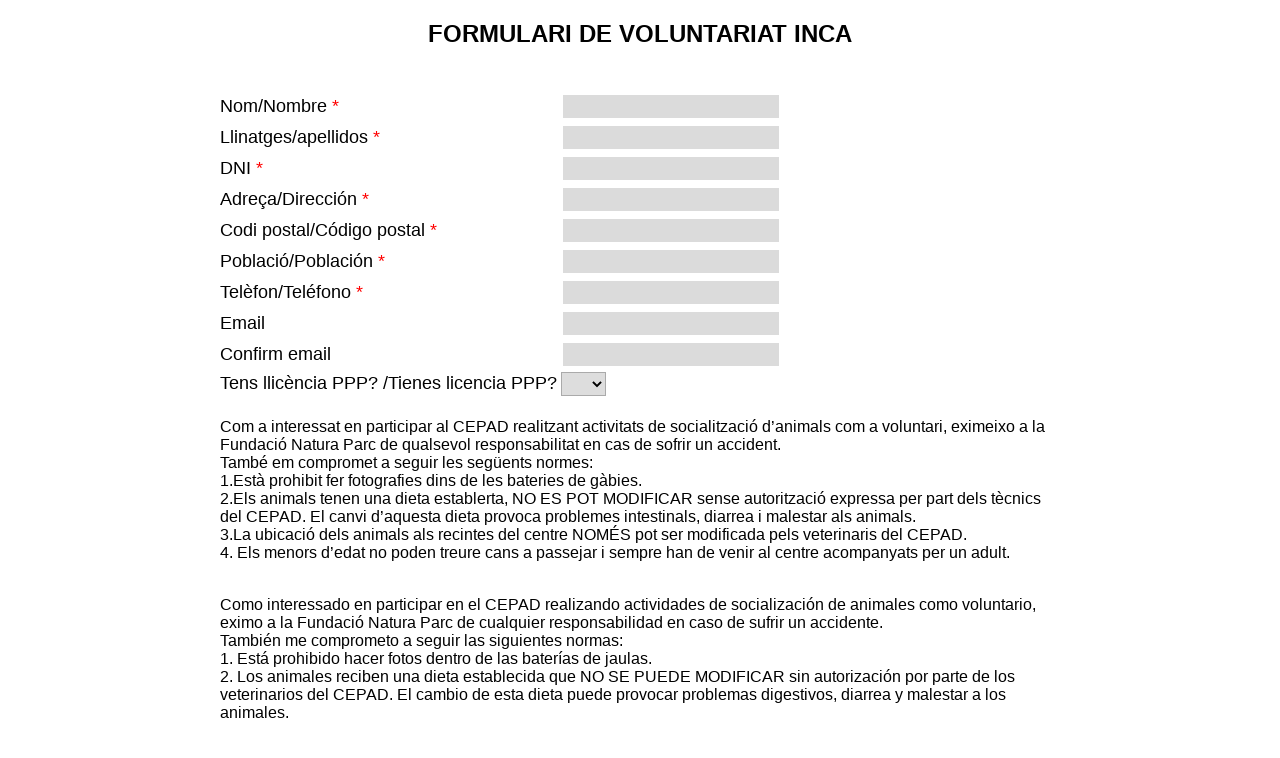

--- FILE ---
content_type: text/html
request_url: https://service.sheltermanager.com/asmservice?account=mg1520&method=online_form_html&formid=3
body_size: 3000
content:
<!DOCTYPE html>
<html>
<head>
<title>FORMULARI DE VOLUNTARIAT INCA</title>
<meta http-equiv='Content-Type' content='text/html; charset=utf-8' />
<meta name="viewport" content="width=device-width, initial-scale=1.0, minimum-scale=1.0">
<style>
body { font-family: sans-serif; }
input:focus, textarea:focus, select:focus { box-shadow: 0 0 5px #3a87cd; border: 1px solid #3a87cd; }
.asm-onlineform-title, .asm-onlineform-description { text-align: center; }
input, textarea, select { border: 1px solid #aaa; }
input[type='submit'] { padding: 10px; cursor: pointer; }
/* phones and smaller devices */
@media screen and (max-device-width:480px) {
    * { font-size: 110%; }
    h2 { font-size: 200%; }
    .asm-onlineform-table td { display: block; width: 100%; margin-bottom: 20px; }
    label, input, select, textarea { width: 97%; padding: 5px; }
    label { word-wrap: anywhere; }
    input[type='submit'] { background-color: #2CBBBB; border: 1px solid #27A0A0; color: #fff; padding: 20px; }
}
/* full size computers and tablets */
@media screen and (min-device-width:481px) {
    .asm-onlineform-td:first-child { max-width: 400px; }
    .asm-onlineform-table { margin-left: auto; margin-right: auto }
    textarea { width: 300px; height: 150px; }
    td, input, textarea, select, label { font-size: 110%; }
}


.peu { 
font-family: Arial, Helvetica, sans-serif; 
font-size: 14px;}


.asm-onlineform-text, .asm-onlineform-email {
background-color: rgba(17,17,17,.15);
    border: 2px solid #fff;
    text-transform: uppercase;}
    
.asm-onlineform-td {
font-size: 100%;}


</style>
<script>
DATE_FORMAT = 'dd/mm/yy';
</script>
<base href="https://eur02d.sheltermanager.com" />
<link rel="stylesheet" type="text/css" href="static/lib/jqueryui/jquery-ui-themes-1.13.0/themes/asm/jquery-ui.css"  />
<link rel="stylesheet" type="text/css" href="static/lib/asmselect/1.0.4a/jquery.asmselect.css"  />
<link rel="stylesheet" type="text/css" href="static/lib/timepicker/0.3.3/jquery.ui.timepicker.css"  />
<script type="text/javascript" src="static/lib/jquery/3.7.0/jquery.min.js" ></script>
<script type="text/javascript" src="static/lib/jqueryui/jquery-ui-1.13.2/jquery-ui.min.js" ></script>
<script type="text/javascript" src="static/lib/signature/1.2.1-asm03/jquery.signature.min.js" ></script>
<script type="text/javascript" src="static/lib/asmselect/1.0.4a/jquery.asmselect.js" ></script>
<script type="text/javascript" src="static/lib/timepicker/0.3.3/jquery.ui.timepicker.js" ></script>
<script type="text/javascript" src="static/js/compat/onlineform_extra.js?b=1231115003" ></script>
</head>
<body>
<h2 class="asm-onlineform-title">FORMULARI DE VOLUNTARIAT INCA</h2>

<form action="https://eur02d.sheltermanager.com/service" method="post" accept-charset="utf-8">
<input type="hidden" name="method" value="online_form_post" />
<input type="hidden" name="account" value="cepad" />
<input type="hidden" name="redirect" value="https://canerainca.com/formulari-enviat-correctament/" />
<input type="hidden" name="retainfor" value="0" />
<input type="hidden" name="flags" value="fosterer,Voluntari Inca,volunteer" />
<input type="hidden" name="mediaflags" value="" />
<input type="hidden" name="formname" value="FORMULARI DE VOLUNTARIAT INCA" />
<input type="hidden" name="submitterreplyto" value="" />
<table class="asm-onlineform-table">
<tr class="asm-onlineform-tr" >
<td class="asm-onlineform-td asm-onlineform-raw" colspan="2">
<input type="hidden" name="Logo_51" value="raw" />
<img style="float: center;" src="image?db=mg1520&mode=dbfs&id=/reports/splash.jpg" alt="" width="200" border="0" />
</td>
</tr>
<tr class="asm-onlineform-tr" >
<td class="asm-onlineform-td">
<label for="f52">Nom/Nombre <span class="asm-onlineform-required" style="color: #ff0000;">*</span></label>
</td>
<td class="asm-onlineform-td">
<input class="asm-onlineform-text" type="text" id="f52" name="firstname_52" autocomplete="given-name" required="required" pattern=".*\S+.*" />
</td>
</tr>
<tr class="asm-onlineform-tr" >
<td class="asm-onlineform-td">
<label for="f53">Llinatges/apellidos <span class="asm-onlineform-required" style="color: #ff0000;">*</span></label>
</td>
<td class="asm-onlineform-td">
<input class="asm-onlineform-text" type="text" id="f53" name="lastname_53" autocomplete="family-name" required="required" pattern=".*\S+.*" />
</td>
</tr>
<tr class="asm-onlineform-tr" >
<td class="asm-onlineform-td">
<label for="f54">DNI <span class="asm-onlineform-required" style="color: #ff0000;">*</span></label>
</td>
<td class="asm-onlineform-td">
<input class="asm-onlineform-text" type="text" id="f54" name="additionalDNI_54"  required="required" pattern=".*\S+.*" />
</td>
</tr>
<tr class="asm-onlineform-tr" >
<td class="asm-onlineform-td">
<label for="f55">Adreça/Dirección <span class="asm-onlineform-required" style="color: #ff0000;">*</span></label>
</td>
<td class="asm-onlineform-td">
<input class="asm-onlineform-text" type="text" id="f55" name="address_55" autocomplete="street-address" required="required" pattern=".*\S+.*" />
</td>
</tr>
<tr class="asm-onlineform-tr" >
<td class="asm-onlineform-td">
<label for="f56">Codi postal/Código postal <span class="asm-onlineform-required" style="color: #ff0000;">*</span></label>
</td>
<td class="asm-onlineform-td">
<input class="asm-onlineform-text" type="text" id="f56" name="postcode_56" autocomplete="postal-code" required="required" pattern=".*\S+.*" />
</td>
</tr>
<tr class="asm-onlineform-tr" >
<td class="asm-onlineform-td">
<label for="f57">Població/Población <span class="asm-onlineform-required" style="color: #ff0000;">*</span></label>
</td>
<td class="asm-onlineform-td">
<input class="asm-onlineform-text" type="text" id="f57" name="city_57" autocomplete="address-level2" required="required" pattern=".*\S+.*" />
</td>
</tr>
<tr class="asm-onlineform-tr" >
<td class="asm-onlineform-td">
<label for="f58">Telèfon/Teléfono <span class="asm-onlineform-required" style="color: #ff0000;">*</span></label>
</td>
<td class="asm-onlineform-td">
<input class="asm-onlineform-text" type="text" id="f58" name="hometelephone_58"  required="required" pattern=".*\S+.*" />
</td>
</tr>
<tr class="asm-onlineform-tr" >
<td class="asm-onlineform-td">
<label for="f59">Email </label>
</td>
<td class="asm-onlineform-td">
<input class="asm-onlineform-email" type="email" id="f59" name="emailaddress_59" autocomplete="email"  />
</td></tr>
<tr class="asm-onlineform-tr" >
<td class="asm-onlineform-td">
<label for="f59verify">Confirm email</label>
</td><td class="asm-onlineform-td">
<input class="asm-onlineform-email" type="email" id="f59verify" autocomplete="email"  />
</td>
</tr>
<tr class="asm-onlineform-tr" >
<td class="asm-onlineform-td">
<label for="f60">Tens llicència PPP? /Tienes licencia PPP? </label>
</td>
<td class="asm-onlineform-td">
<select class="asm-onlineform-yesno" id="f60" name="license_60" ><option value=""></option><option>No</option><option>Sí</option></select>
</td>
</tr>
<tr class="asm-onlineform-tr" data-visibleif="license=S&#237;">
<td class="asm-onlineform-td asm-onlineform-raw" colspan="2">
<input type="hidden" name="PPP_61" value="raw" />
Si voleu podeu adjuntar una foto de la vostra llic&#232;ncia.
<p></p>
Si quiere puede adjuntar una foto de su licencia.
</td>
</tr>
<tr class="asm-onlineform-tr" data-visibleif="license=S&#237;">
<td class="asm-onlineform-td">
<label for="f62">Imatge/Imagen </label>
</td>
<td class="asm-onlineform-td">
<input type="hidden" name="image_62" value="" />
<input class="asm-onlineform-image" type="file" id="f62" data-name="image_62" data-required="" />
</td>
</tr>
<tr class="asm-onlineform-tr" >
<td class="asm-onlineform-td asm-onlineform-raw" colspan="2">
<input type="hidden" name="raw_63" value="raw" />
</br>Com a interessat en participar al CEPAD realitzant activitats de socialitzaci&#243; d&#8217;animals com a voluntari, eximeixo a la Fundaci&#243; Natura Parc de qualsevol responsabilitat en cas de sofrir un accident.</br>
Tamb&#233; em compromet a seguir les seg&#252;ents normes:</br>
1.Est&#224; &#8203;prohibit fer fotografies&#8203; dins de les bateries de g&#224;bies.</br>
2.Els animals tenen una dieta establerta, NO ES POT MODIFICAR sense autoritzaci&#243; expressa per part dels t&#232;cnics del CEPAD. El canvi d&#8217;aquesta dieta provoca problemes intestinals, diarrea i malestar als animals.</br>
3.La ubicaci&#243; dels animals als recintes del centre&#8203; NOM&#201;S pot ser modificada pels veterinaris del CEPAD.</br>
4. Els &#8203;menors d&#8217;edat no poden treure cans a passejar i sempre han de venir al centre acompanyats per un adult.</br>
<p></p>
</br>Como interessado en participar en el CEPAD realizando actividades de socializaci&#243;n de animales como voluntario, eximo a la Fundaci&#243; Natura Parc de cualquier responsabilidad en caso de sufrir un accidente.</br>
Tambi&#233;n me comprometo a seguir las siguientes normas: </br>
1. Est&#225; prohibido hacer fotos dentro de las bater&#237;as de jaulas. </br>
2. Los animales reciben una dieta establecida que NO SE PUEDE MODIFICAR sin autorizaci&#243;n por parte de los veterinarios del CEPAD. El cambio de esta dieta puede provocar problemas digestivos, diarrea y malestar a los animales.</br>
3. La ubicaci&#243;n de los animales SOLO puede ser modificada por los t&#233;cnicos del CEPAD.</br>
4. Los menores de edad no pueden sacar perros a pasear y siempre tienen que venir al centro acompa&#241;ados de un adulto.</br>
<p></p>
</td>
</tr>
<tr class="asm-onlineform-tr" >
<td class="asm-onlineform-td asm-onlineform-raw" colspan="2">
<input type="hidden" name="raw_64" value="raw" />
<input name="politicaprivacitat" type="checkbox" required="required"/> He llegit i accepto la <a href="https://www.cepad.es/politica-de-privacidad/" target="_blank" rel="noopener">pol&#237;tica de privacitat</a>
</td>
</tr>
<tr class="asm-onlineform-tr" >
<td class="asm-onlineform-td">
<label for="f65">Firma <span class="asm-onlineform-required" style="color: #ff0000;">*</span></label>
</td>
<td class="asm-onlineform-td">
<input type="hidden" name="Firma_65" value="" />
<div class="asm-onlineform-signature" data-name="Firma_65" data-required="required"></div>
<br/><button type="button" class="asm-onlineform-signature-clear" data-clear="Firma_65">Limpiar</button>
</td>
</tr>
</table>
<style>
.scb { display: none; }
</style>
<p class="scb"><label for="a_emailaddress"></label><input type="text" id="a_emailaddress" name="a_emailaddress" autocomplete="off" /></p>
<p style="text-align: center"><input type="submit" value="Submit" /></p>
</form>

<script>
let ro = new ResizeObserver(function(e) {
    window.parent.postMessage(document.querySelector("html").offsetHeight, "*");
});
ro.observe(document.querySelector("html"));
</script>
</body>
</html>

--- FILE ---
content_type: text/javascript
request_url: https://eur02d.sheltermanager.com/static/lib/asmselect/1.0.4a/jquery.asmselect.js
body_size: 3759
content:
/*jslint browser: true, forin: true, eqeq: true, plusplus: true, white: true, sloppy: true, vars: true, nomen: true */
/*
 * Alternate Select Multiple (asmSelect) 1.0.4a beta - jQuery Plugin
 * http://www.ryancramer.com/projects/asmselect/
 * 
 * Copyright (c) 2009 by Ryan Cramer - http://www.ryancramer.com
 * 15th July, 2013 Robin Rawson-Tetley, fixed up for JQuery 1.9/2.x
 * 
 * Dual licensed under the MIT (MIT-LICENSE.txt)
 * and GPL (GPL-LICENSE.txt) licenses.
 *
 */

(function($) {

    $.fn.asmSelect = function(customOptions) {

        var options = {

            listType: 'ol',                        // Ordered list 'ol', or unordered list 'ul'
            sortable: false,                    // Should the list be sortable?
            highlight: false,                    // Use the highlight feature? 
            animate: false,                        // Animate the the adding/removing of items in the list?
            addItemTarget: 'bottom',                // Where to place new selected items in list: top or bottom
            hideWhenAdded: false,                    // Hide the option when added to the list? works only in FF
            debugMode: false,                    // Debug mode keeps original select visible 

            removeLabel: 'remove',                    // Text used in the "remove" link
            highlightAddedLabel: 'Added: ',                // Text that precedes highlight of added item
            highlightRemovedLabel: 'Removed: ',            // Text that precedes highlight of removed item

            containerClass: 'asmContainer',                // Class for container that wraps this widget
            selectClass: 'asmSelect',                // Class for the newly created <select>
            optionDisabledClass: 'asmOptionDisabled',        // Class for items that are already selected / disabled
            listClass: 'asmList',                    // Class for the list ($ol)
            listSortableClass: 'asmListSortable',            // Another class given to the list when it is sortable
            listItemClass: 'asmListItem',                // Class for the <li> list items
            listItemLabelClass: 'asmListItemLabel',            // Class for the label text that appears in list items
            removeClass: 'asmListItemRemove',            // Class given to the "remove" link
            highlightClass: 'asmHighlight'                // Class given to the highlight <span>

            };

        $.extend(options, customOptions); 

        return this.each(function(index) {

            var $original = $(this);                // the original select multiple
            var $container;                     // a container that is wrapped around our widget
            var $select;                         // the new select we have created
            var $ol;                         // the list that we are manipulating
            var buildingSelect = false;                 // is the new select being constructed right now?
            var ieClick = false;                    // in IE, has a click event occurred? ignore if not
            var ignoreOriginalChangeEvent = false;            // originalChangeEvent bypassed when this is true

            function init() {

                // initialize the alternate select multiple

                // this loop ensures uniqueness, in case of existing asmSelects placed by ajax (1.0.3)
                while($("#" + options.containerClass + index).length > 0) { index++; }

                $select = $("<select></select>")
                    .addClass(options.selectClass)
                    .attr('name', options.selectClass + index)
                    .attr('id', options.selectClass + index); 

                $selectRemoved = $("<select></select>"); 

                $ol = $("<" + options.listType + "></" + options.listType + ">")
                    .addClass(options.listClass)
                    .attr('id', options.listClass + index); 

                $container = $("<div></div>")
                    .addClass(options.containerClass) 
                    .attr('id', options.containerClass + index); 

                buildSelect();

                $select.change(selectChangeEvent)
                    .click(selectClickEvent); 

                $original.change(originalChangeEvent)
                    .wrap($container).before($select).before($ol);

                if(options.sortable) makeSortable();

                if(ieVersion() < 8) $ol.css('display', 'inline-block'); // Thanks Matthew Hutton
            }

            function ieVersion() {
                var v = 999;
                if (navigator.appVersion.indexOf("MSIE") != -1) {
                    v = parseFloat(navigator.appVersion.split("MSIE")[1]);
                }
                return v;
            }

            function makeSortable() {

                // make any items in the selected list sortable
                // requires jQuery UI sortables, draggables, droppables

                $ol.sortable({
                    items: 'li.' + options.listItemClass,
                    handle: '.' + options.listItemLabelClass,
                    update: function(e, data) {

                        var updatedOptionId;

                        $(this).children("li").each(function(n) {

                            $option = $('#' + $(this).attr('rel')); 

                            if($(this).is(".ui-sortable-helper")) {
                                updatedOptionId = $option.attr('id'); 
                                return;
                            }

                            $original.append($option); 
                        }); 

                        if(updatedOptionId) triggerOriginalChange(updatedOptionId, 'sort'); 
                    }

                }).addClass(options.listSortableClass); 
            }

            function selectChangeEvent(e) {
                
                // an item has been selected on the regular select we created
                // check to make sure it's not an IE screwup, and add it to the list
                if(ieVersion() < 7 && !ieClick) return;
                var id = $(this).children("option:selected").slice(0,1).attr('rel'); 
                addListItem(id);     
                ieClick = false; 
                triggerOriginalChange(id, 'add'); // for use by user-defined callbacks
            }

            function selectClickEvent() {

                // IE6 lets you scroll around in a select without it being pulled down
                // making sure a click preceded the change() event reduces the chance
                // if unintended items being added. there may be a better solution?

                ieClick = true; 
            }

            function originalChangeEvent(e) {

                // select or option change event manually triggered
                // on the original <select multiple>, so rebuild ours

                if(ignoreOriginalChangeEvent) {
                    ignoreOriginalChangeEvent = false; 
                    return; 
                }

                $select.empty();
                $ol.empty();
                buildSelect();

                // opera has an issue where it needs a force redraw, otherwise
                // the items won't appear until something else forces a redraw
                if (navigator.userAgent.indexOf("Opera") != -1) { $ol.hide().fadeIn("fast"); }
            }

            function buildSelect() {

                // build or rebuild the new select that the user
                // will select items from

                buildingSelect = true; 

                // add a first option to be the home option / default selectLabel
                $select.prepend("<option value=''>" + $original.attr('title') + "</option>"); 

                $original.children("option").each(function(n) {

                    var $t = $(this); 
                    var id; 

                    if(!$t.attr('id')) $t.attr('id', 'asm' + index + 'option' + n); 
                    id = $t.attr('id'); 

                    if($t.is(":selected")) {
                        addListItem(id); 
                        addSelectOption(id, true);                         
                    } else {
                        addSelectOption(id); 
                    }
                });

                if(!options.debugMode) $original.hide(); // IE6 requires this on every buildSelect()
                selectFirstItem();
                buildingSelect = false; 
            }

            function addSelectOption(optionId, disabled) {

                // add an <option> to the <select>
                // used only by buildSelect()

                if(disabled == undefined) var disabled = false; 

                var $O = $('#' + optionId); 
                var $option = $("<option>" + $O.html() + "</option>")
                    .val($O.val())
                    .attr('rel', optionId);

                if(disabled) disableSelectOption($option); 

                $select.append($option); 
            }

            function selectFirstItem() {

                // select the firm item from the regular select that we created

                $select.children(":eq(0)").prop("selected", true); 
            }

            function disableSelectOption($option) {

                // make an option disabled, indicating that it's already been selected
                // because safari is the only browser that makes disabled items look 'disabled'
                // we apply a class that reproduces the disabled look in other browsers

                $option.addClass(options.optionDisabledClass)
                    .prop("selected", false)
                    .prop("disabled", true);

                if(options.hideWhenAdded) $option.hide();
                if(ieVersion() < 20) $select.hide().show(); // this forces IE to update display
            }

            function enableSelectOption($option) {

                // given an already disabled select option, enable it

                $option.removeClass(options.optionDisabledClass)
                    .prop("disabled", false);

                if(options.hideWhenAdded) $option.show();
                if(ieVersion() < 20) $select.hide().show(); // this forces IE to update display
            }

            function addListItem(optionId) {

                // add a new item to the html list

                var $O = $('#' + optionId); 

                if(!$O) return; // this is the first item, selectLabel

                var $removeLink = $("<a></a>")
                    .attr("href", "#")
                    .addClass(options.removeClass)
                    .prepend(options.removeLabel)
                    .click(function() { 
                        dropListItem($(this).parent('li').attr('rel')); 
                        return false; 
                    }); 

                var $itemLabel = $("<span></span>")
                    .addClass(options.listItemLabelClass)
                    .html($O.html()); 

                var $item = $("<li></li>")
                    .attr('rel', optionId)
                    .addClass(options.listItemClass)
                    .append($itemLabel)
                    .append($removeLink)
                    .hide();

                if(!buildingSelect) {
                    if($O.is(":selected")) return; // already have it
                    $O.prop('selected', true); 
                }

                if(options.addItemTarget == 'top' && !buildingSelect) {
                    $ol.prepend($item); 
                    if(options.sortable) $original.prepend($O); 
                } else {
                    $ol.append($item); 
                    if(options.sortable) $original.append($O); 
                }

                addListItemShow($item); 

                disableSelectOption($("[rel=" + optionId + "]", $select));

                if(!buildingSelect) {
                    setHighlight($item, options.highlightAddedLabel); 
                    selectFirstItem();
                    if(options.sortable) $ol.sortable("refresh");     
                }

            }

            function addListItemShow($item) {

                // reveal the currently hidden item with optional animation
                // used only by addListItem()

                if(options.animate && !buildingSelect) {
                    $item.animate({
                        opacity: "show",
                        height: "show"
                    }, 100, "swing", function() { 
                        $item.animate({
                            height: "+=2px"
                        }, 50, "swing", function() {
                            $item.animate({
                                height: "-=2px"
                            }, 25, "swing"); 
                        }); 
                    }); 
                } else {
                    $item.show();
                }
            }

            function dropListItem(optionId, highlightItem) {

                // remove an item from the html list

                if(highlightItem == undefined) var highlightItem = true; 
                var $O = $('#' + optionId); 

                $O.prop('selected', false); 
                $item = $ol.children("li[rel=" + optionId + "]");

                dropListItemHide($item); 
                enableSelectOption($("[rel=" + optionId + "]", options.removeWhenAdded ? $selectRemoved : $select));

                if(highlightItem) setHighlight($item, options.highlightRemovedLabel); 

                triggerOriginalChange(optionId, 'drop'); 
                
            }

            function dropListItemHide($item) {

                // remove the currently visible item with optional animation
                // used only by dropListItem()

                if(options.animate && !buildingSelect) {

                    $prevItem = $item.prev("li");

                    $item.animate({
                        opacity: "hide",
                        height: "hide"
                    }, 100, "linear", function() {
                        $prevItem.animate({
                            height: "-=2px"
                        }, 50, "swing", function() {
                            $prevItem.animate({
                                height: "+=2px"
                            }, 100, "swing"); 
                        }); 
                        $item.remove(); 
                    }); 
                    
                } else {
                    $item.remove(); 
                }
            }

            function setHighlight($item, label) {

                // set the contents of the highlight area that appears
                // directly after the <select> single
                // fade it in quickly, then fade it out

                if(!options.highlight) return; 

                $select.next("#" + options.highlightClass + index).remove();

                var $highlight = $("<span></span>")
                    .hide()
                    .addClass(options.highlightClass)
                    .attr('id', options.highlightClass + index)
                    .html(label + $item.children("." + options.listItemLabelClass).slice(0,1).text()); 
                    
                $select.after($highlight); 

                $highlight.fadeIn("fast", function() {
                    setTimeout(function() { $highlight.fadeOut("slow"); }, 50); 
                }); 
            }

            function triggerOriginalChange(optionId, type) {

                // trigger a change event on the original select multiple
                // so that other scripts can pick them up

                ignoreOriginalChangeEvent = true; 
                $option = $("#" + optionId); 

                $original.trigger('change', [{
                    'option': $option,
                    'value': $option.val(),
                    'id': optionId,
                    'item': $ol.children("[rel=" + optionId + "]"),
                    'type': type
                }]); 
            }

            init();
        });
    };

})(jQuery); 
